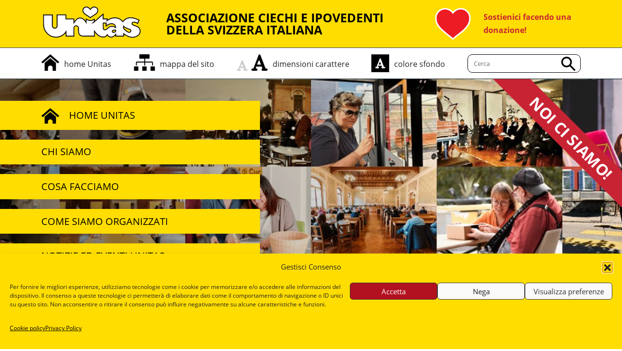

--- FILE ---
content_type: image/svg+xml
request_url: https://www.unitas.ch/wp-content/themes/unitas/images/logoUnitas.svg
body_size: 3958
content:
<svg id="Livello_1" data-name="Livello 1" xmlns="http://www.w3.org/2000/svg" viewBox="0 0 1247.24 419.29"><defs><style>.cls-1{fill:#fff}</style></defs><path class="cls-1" d="M762.1 126.78l1.46 150.86 5.12 23.01 21.55 5.84 24.65-12.23-1.46 76.52-22.46 19.36-27.4 8.04-30.31-5.12-28.86-15.16L677 351.24l-21.21-24.47.39 58.99H527.6l-35.98-3.47-19.54-13.7-11.51-28.85-2.92-32.51-.73-30.32-13.7-15.16-21.55-2.19-12.23 8.76-9.5 20.09-17.9-.73-1.46-66.29 25.2-9.5 22.28-25.93 23.93-18.63 23.74-8.04 28.86 8.77 22.46 14.43 25.94 33.05v-41.09l31.05 15.16 26.66 2.19 42.55-11.51v27.4l109.58-92.41-.73 11.5"/><path class="cls-1" d="M144.09 393.64l-29.48-10.74-25.68-14.3-24.38-26.02-19.38-29.9-10.01-30.93-7.99-31.62V124.21l108.68-.72-2.18 134.59.08.39 8.58 18.81.36.4 16.62 10.04.62.12 23.74-4.2.64-.46L196 261.44l.11-.43-.73-138.26 107.03-.72-.72 49.48.88.92 99.38 2.17-1.45 210.24-94.12-1.25-2.15-49.74-1.61-.53-20.92 25.84-26.48 18.68-37.22 15.8-40.14 3.63-33.77-3.63M1205.18 188.88l-18.09 38.9-24.65-14.43h-25.94l-18.62 12.42 8.58 20.09 29.59 12.24 44.01 20.27 17.35 23.01 2.01 31.78-12.97 26.66-23.01 24.66-41.09 14.97-45.48-2-33.97-14.43-48.94-28.86-2.2-67.21 24.48 24.66 25.93 19.36 24.66 7.3 15.16-10.96 2.73-17.16-22.28-10.96-41.82-19.36-28.86-15.16-6.57-58.44 32.51-28.13 42.55-20.27 45.48 2.19 79.45 28.86"/><path class="cls-1" d="M760.64 170.06l49.86 2.2 1.46 23.19 45.48-26.85 42.55-9.31 41.1 2.92 32.5 18.08 33.79 24.48 8.77 11.5.73 166.75h-99.72l-2.01-49.13-1.46-56.25-5.11-25.2-28.86-19.55-27.4-.73-33.23 12.24-19.36 15.89-.73-35.25-39.82-1.46 1.46-53.52M604.82 56.37l20.31-19.42 19.27-10.01 18.93.7 22.47 14.02 8.64 14.71 2.54 16.35-5.07 17.33-15.72 19.03-34.07 24.12-37.32 24.92-32.02-21.67-32.86-22.19-22.44-21.73-3.93-15.77 4.32-27.82 21.32-18.68 24.19-3.32 22.84 10.44 18.6 18.99"/><path class="cls-1" d="M917.89 363.48l-19.36 21-31.05 13.7-21-2.19-23.74-14.43-11.51-8.77-9.5-66.3 36.16-31.78 28.13-10.04 52.6 12.97-.73 33.24h-23.01l-17.35 9.31 1.46 15.89 16.62 2.19 28.08-16.62-5.8 41.83"/><path fill="none" stroke="#fff" stroke-miterlimit="3.86" d="M604.82 56.37l20.31-19.42 19.27-10.01 18.93.7 22.47 14.02 8.64 14.71 2.54 16.35-5.07 17.33-15.72 19.03-34.07 24.12-37.32 24.92-32.02-21.67-32.86-22.19-22.44-21.73-3.93-15.77 4.32-27.82 21.32-18.68 24.19-3.32 22.84 10.44 18.6 18.99h0z"/><path d="M559 32h-.18c-14.95.09-28.09 6.88-35.13 18.15-6.79 10.88-7 24.2-.63 37.5 7.56 15.74 32.34 31.25 54.2 44.94 10.2 6.38 19.91 12.46 27.57 18.33 7.72-5.91 17.5-12 27.78-18.4 21.87-13.63 46.66-29.08 54.26-44.92 6.49-13.49 6.32-27.4-.47-38.16C679.36 38.34 666.58 32 651.28 32h-.15c-17.44 0-29.13 13.36-37.61 23.1-1.64 1.88-3.19 3.66-4.65 5.17l-4 4.23-4.06-4.23c-1.29-1.35-2.71-2.94-4.27-4.69C588.11 46.19 575.45 32 559 32zm45.8 133.45l-3.6-3c-7.5-6.26-18.4-13.09-29.94-20.31-23.15-14.5-49.4-30.93-58.37-49.6-8-16.66-7.55-34.27 1.23-48.33 9.1-14.56 25.77-23.32 44.6-23.43h.28c21.45 0 36.67 17 45.81 27.24l.26-.3c9.36-10.72 23.52-26.91 46.05-27h.17c19 0 35.63 8.49 44.61 22.73s9.3 32 1.1 49c-9 18.77-35.28 35.14-58.46 49.58-11.6 7.23-22.56 14.07-30.11 20.37l-3.61 3zm165 65.18c0 2.29 0 4.84-.08 7.56-.19 16.88-.51 45.15 1.09 52.82l.1.46c.93 4.56 2.34 11.44 15.19 11.44 12.65 0 20.21-7.53 29-16.24 2.23-2.21 4.53-4.5 7-6.68 13.18-11.9 25.23-19.28 44.56-19.28 12.69 0 18.18 1 28.23 3.91l1 .35c4.79 1.68 9.22 3.24 13.61 5.15-1.4-7.44-3.87-15.71-10.22-20.68-11.13-8.72-19.49-10.19-34-10.19-13.93 0-21.07 1.76-34.73 8.55-10.06 5-17.66 10.93-25.7 17.19l-10.15 7.88v-42.24zm16.3 83.52c-14.61 0-23.43-6.87-26.21-20.42l-.08-.41c-1.72-8.2-1.61-30.82-1.34-55.26.06-5.15.11-9.69.11-13.06v-5.62h47.3v30.59a128.92 128.92 0 0119.57-12.24c15.18-7.55 24.09-9.73 39.75-9.73 16.52 0 27.39 1.95 41 12.58 11.56 9.06 13.94 24.42 15.36 33.6.3 1.92.55 3.57.83 4.81l2.86 12.79L914 285c-7.1-4.26-13.62-6.56-21.88-9.47l-.57-.2c-9.08-2.64-13.5-3.41-24.93-3.41-15.79 0-25.54 6-37 16.38-2.22 2-4.42 4.19-6.55 6.31-9.19 9.14-19.61 19.5-36.9 19.5zm233.72-25.77c6.5 8.51 44 45.77 65.9 46h.18a11.72 11.72 0 0010.54-5.58c2-3 4-9.39 2.12-14.23-1.31-3.42-4.39-5.72-9.43-7-22.24-5.73-51.8-18.69-69.31-31.66v12.51zm66.18 57.24a38.45 38.45 0 01-11.07-1.79c-15.31-4.64-32.09-17.7-43.46-27.83-7.33-6.54-12.81-12.21-15.43-15-7.12-7.62-7.44-8.94-7.44-11v-41.57l9.86 11.26c10.84 12.38 45.19 29.66 73.51 36.95 10.84 2.8 15.3 9.1 17.13 13.89 3.27 8.55.59 18.69-3.28 24.49a22.8 22.8 0 01-19.82 10.6zm-181.09-28.56c-10.47 0-14.31 1.25-15.48 1.77-5.34 2.4-7.46 4.51-6.83 11.42.23 2.45 1.16 3.53 3.55 4.11 8.24 2 23.43-4.88 26.34-8.23 0-.72 0-1.77-.06-2.8 0-1.5-.1-3.29-.1-5.35l-7.42-.92zM889.44 346c-10.43 0-17.16-5.5-18-14.68-1.3-14.2 6.48-19.59 13.41-22.7 4.13-1.86 10.82-2.77 20.44-2.77l.69.05 17.6 2.1v8.64c0 2.42 0 4.57.09 6.3a44 44 0 010 4.91c-.91 9.63-22 18.07-34.23 18.07zm120.82-1.28l9 6.08c2.62 1.78 5.41 3.74 8.38 5.85 22.28 15.72 52.78 37.26 97.14 38.95 29.49 1.19 86.32-19.88 89.45-64.1 1.86-26.4-7-44-27.88-55.39-9-4.94-18-7.86-27.44-10.94-6.73-2.2-13.68-4.47-20.76-7.54-9.16-3.95-24.52-10.57-24.52-26.14 0-14.15 11.16-23.65 27.75-23.65 19.79 0 30.07 3.72 44.53 13.87 2.35-5.14 4.36-9.61 6.4-14.14 2.14-4.75 4.31-9.58 7-15.35-30-13.21-63.54-27.66-92.31-27.66-25.52 0-46.69 5.66-64.71 17.31-11.55 7.33-20.28 17.29-30.38 28.83l-5.11 5.82-4.23-4.82c-26.75-30.53-58.43-46-94.15-46h-.19c-45.19.07-84.82 26.51-91.42 33.61L807 209.73v-30.29c-10 .1-17.5.05-26 0-5.36 0-11-.07-18-.07h-5.63v-51.7c-9.79 8.17-18.51 15.5-29.17 25.07-28.56 25.66-44.13 38.44-67.71 57.79l-23.37 19.25h-17.51s23-19.19 28.58-23.74v-5.5-12.62a91.41 91.41 0 01-43.56 10.94H604c-15.92 0-29-5.77-44.69-13.42l.19 52.42-10.47-16.79c-.34-.54-.72-1.17-1.16-1.88-7.72-12.63-31.22-51.06-71.16-51.45h-.37c-28.24 0-50.93 31.27-64.51 50-1.69 2.33-3.24 4.47-4.63 6.31l-10.07 13.35-.13-57.7h-99v-5.63-10c0-8.9.08-20.73 0-35.26h-97.07l-.05 131.16a5.15 5.15 0 010 .56c-.71 19.23-15.46 34.09-34.15 34.09-19.81 0-35.93-15.8-35.93-35.22l-.15-129.94-97.36.18c0 20.4.1 37.1.19 53.29.09 17.67.19 35.94.19 59a153.11 153.11 0 0043 107.07 145.24 145.24 0 00105.19 44.72c27 0 44-4.59 70-18.9 20.33-11.13 31.91-22.09 47.26-44.79l11.62-18.22v19.29c0 15.3.05 39 .07 49.69 25.51 0 70.13-.12 85.76-.16l.25-93a33.89 33.89 0 1167.77 0v.62c0 3.52 0 7-.08 10.59-.42 40.9-.82 79.53 49.38 81.68 8.06.34 60.69.25 103 .17l33.39-.05-.28-76 10.47 16.89c3.11 5 31.39 49.35 66.53 63.11 27.88 10.92 55.92 9.59 69.77-3.31 3-2.75 7.73-8.57 13.1-16l5.46-7.53 4.13 8.33c3.48 7 19 27.18 43.58 27.72 22.35-1.1 39.89-20.27 49.33-30.59 1-1.14 2-2.18 2.85-3.08l9.91-10.48-.2 14.42c-.08 5.35-.17 9.14-.25 12.42 0 1.42-.08 2.74-.1 4.05h27.22l58.85-.06c0-9.06 0-16.07-.19-25l-.2-10.85zm116.87 62.18c-1 0-1.89 0-2.81-.06-47.17-1.8-80.37-24.89-102.47-40.5v25.48h-5.62c-13.5 0-41.65 0-64.47.07h-38.59v-5.65c0-2.73.06-5.07.12-7.58-11.3 11.47-28.26 25.51-50 26.48H863c-22.51-.39-39.91-14.18-49-26.51a99.51 99.51 0 01-9.57 11c-17.21 16-49.22 18.19-81.53 5.54-26.64-10.42-48.85-35.51-61.51-52.42l.18 49.18h-5.64c-9.79 0-23.69 0-39 .05-42.41.07-95.17.17-103.49-.18-61.07-2.62-60.55-52.75-60.14-93 0-3.51.08-7 .08-10.43v-.61a22.64 22.64 0 10-45.27-.05l-.28 104.24h-5.59c-.68 0-68.13.18-97 .18h-5.64v-5.61s0-19.36-.08-37.63c-12.59 16.37-24.24 26-42.23 35.88-27.61 15.09-46.64 20.23-75.43 20.23a156.39 156.39 0 01-113.27-48.17 164.29 164.29 0 01-46.18-115c0-23-.1-41.24-.2-58.9S22 147 22 124v-5.61l119.84-.23.16 141.21c0 13.22 11.08 24 24.69 24 13.07 0 22.93-10.45 22.93-24.3V259l.05-141.45h119.61v5.59c.1 17.17.05 30.92 0 41v4.37h98.92l.08 35.13c15.16-20.33 38-47 68-47h.5c34.94.35 58.3 24.73 71.29 42.61l-.07-31.84 11.79 5.78c17.27 8.5 29.75 14.63 44.83 14.47 16.76-.18 30.18-4.27 46.31-14.1l8.34-5.09.21 9.77c.09 4.31.07 11.95 0 18.58 20.21-16.61 35.37-29.23 61.21-52.44 11.54-10.36 20.79-18.08 31.5-27l16.43-13.75v64.53c4.53 0 8.55 0 12.41.06 9.91.06 18.48.11 31.44-.07l5.7-.07v15.73c16.1-11.23 49.54-29.33 89.89-29.39h.21c37.2 0 70.24 15.17 98.31 45.1 9.07-10.27 18-19.84 29.5-27.14 19.85-12.84 43-19.09 70.77-19.09 32 0 67.86 15.83 99.5 29.79l7.8 3.44-2.39 5.2c-3.76 8.15-6.56 14.37-9.29 20.44-2.83 6.31-5.61 12.46-9.31 20.47l-2.91 6.31-5.57-4.17c-16-12-24-15.7-43.4-15.7-2.75 0-16.5.59-16.5 12.4 0 6.83 6.5 11 17.73 15.82 6.61 2.86 13.31 5 19.79 7.16 9.52 3.11 19.38 6.33 29.34 11.77 24.52 13.38 35.86 35.6 33.7 66.05-1.61 22.76-15.56 43.13-39.3 57.35-17.73 10.63-40.54 17.26-59 17.26" fill="#151011"/></svg>

--- FILE ---
content_type: text/javascript; charset=utf-8
request_url: https://www.unitas.ch/wp-content/themes/unitas/js/custom.js?v=11
body_size: 2338
content:
(function ($) {
  $(window).on("load resize", function () {
    // if( $(window).width() > 991 ) {
    // if( window.innerWidth > 991 ) {
    // 	$("#bs4navbar").appendTo("#cover #coverNav");
    // 	$(".navbar-collapse").css({"opacity":"1","width":"auto","display":"flex"});
    // 	$("#donazioni").appendTo(".navbar .container");
    // 	//$(".groupTitle").insertBefore(".navbar .container #donazioni");
    // }else{
    // 	$("#bs4navbar").appendTo(".navbar .container");
    // 	$(".navbar-collapse").css({"opacity":"1","width":"auto","display":""});
    // 	//$(".groupTitle").appendTo("#cover #coverNav");
    // 	$("#donazioni").appendTo("#cover #coverNav");
    // }
  });

  // When the user scrolls the page, execute myFunction
  // window.onscroll = function() {
  // 	scrollHeader()
  // };

  // Get the header & main-content & subheader & accessibility
  // var header = document.getElementById("navbar");
  // var mainContent = document.getElementById("main-content");
  // var subheader = document.getElementById("subheader");
  // var accessibility = document.getElementById("accessibility");

  // Get the offset position of the main-content
  // var posY = mainContent.offsetTop;

  // Add the shrinked class to the header when you reach its scroll position. Remove "shrinked" when you leave the scroll position
  // function scrollHeader() {
  // if (window.pageYOffset > posY-116) {
  // 	header.classList.add("shrinked");
  // 	subheader.classList.add("shrinked");
  // 	accessibility.classList.add("shrinked");

  // } else {
  // 	header.classList.remove("shrinked");
  // 	subheader.classList.remove("shrinked");
  // 	accessibility.classList.remove("shrinked");
  // }
  // }

  //animazione hamburger icon & navbar auto height if dropdown is active
  function menuAnimation() {
    $(".navbar-toggler-icon").click(function () {
      $(this).toggleClass("change");
    });
  }

  //navbar auto height if dropdown is active
  function dropdownOpen() {
    $("#bs4navbar").on("show.bs.collapse", function () {
      $("#navbar").toggleClass("open");
      console.log("click");
    });
    $("#bs4navbar").on("hide.bs.collapse", function () {
      $("#navbar").toggleClass("open");
      console.log("click");
    });
  }

  //ingrandisci carattere
  var elements = [
    {
      nome: "body",
      min: 18,
      max: 38,
    },
    {
      nome: "h1",
      min: 30,
      max: 48,
    },
    {
      nome: "h2",
      min: 27,
      max: 44,
    },
    {
      nome: "h3",
      min: 24,
      max: 42,
    },
    {
      nome: "h4",
      min: 22,
      max: 38,
    },
    {
      nome: "h5",
      min: 22,
      max: 38,
    },
    {
      nome: "h6",
      min: 22,
      max: 38,
    },
    {
      nome: "p",
      min: 19,
      max: 38,
    },
    {
      nome: "#bs4navbar .nav-link",
      min: 20,
      max: 43,
    },
    {
      nome: ".btn-danger",
      min: 18,
      max: 38,
    },
    {
      nome: ".notizia .notizia-date",
      min: 13,
      max: 30,
    },
    {
      nome: ".text-date",
      min: 13,
      max: 28,
    },
    {
      nome: ".text-location",
      min: 13,
      max: 28,
    },
    {
      nome: ".footer li",
      min: 16,
      max: 26,
    },
    {
      nome: ".footer .orari",
      min: 16,
      max: 26,
    },
    {
      nome: ".footer .indirizzo",
      min: 16,
      max: 26,
    },
    {
      nome: ".footer table",
      min: 16,
      max: 26,
    },
  ];
  var clickCount = 0;
  var maxClick = 7;

  function enableDisable() {
    var i = 0;

    if (clickCount == maxClick) {
      $("#btFontIncrease")
        .removeAttr("href")
        .addClass("disabled")
        .attr("disabled", true);
    } else {
      $("#btFontIncrease")
        .attr("href", "#")
        .removeClass("disabled")
        .removeAttr("disabled");
    }

    if (clickCount > 0) {
      $("#btFontDecrease")
        .removeAttr("disabled")
        .attr("href", "#")
        .removeClass("disabled");
    } else {
      $("#btFontDecrease")
        .removeAttr("href", "#")
        .addClass("disabled")
        .attr("disabled", true);
      while (elements[i]) {
        $(elements[i].nome).css("font-size", "");
        i++;
      }
      eraseCookie("fontSize");
    }
  }

  function layoutChange() {
    if (clickCount > 0) {
      $("#chiSiamo .row #colAbout1").removeClass("col-lg-4").addClass("col-12");
      $("#chiSiamo .row #colAbout1 .btn-danger")
        .removeClass("mb-0")
        .addClass("mb-4");
      $("#chiSiamo .row #colAbout2").removeClass("col-lg-8").addClass("col-12");
      $(".footer .orari.col-6").removeClass("col-6").addClass("col-12");
    } else {
      $("#chiSiamo .row #colAbout1").removeClass("col-12").addClass("col-lg-4");
      $("#chiSiamo .row #colAbout1 .btn-danger")
        .removeClass("mb-4")
        .addClass("mb-0");
      $("#chiSiamo .row #colAbout2").removeClass("col-12").addClass("col-lg-8");
      $(".footer .orari.col-12").removeClass("col-12").addClass("col-6");
    }
  }

  //coockie functions
  function setCookie(key, value, expiry) {
    var expires = new Date();
    expires.setTime(expires.getTime() + expiry * 24 * 60 * 60 * 1000);
    document.cookie =
      key + "=" + value + ";path=/" + ";expires=" + expires.toUTCString();
  }

  function getCookie(key) {
    var keyValue = document.cookie.match("(^|;) ?" + key + "=([^;]*)(;|$)");
    return keyValue ? keyValue[2] : null;
  }

  function eraseCookie(key) {
    var keyValue = getCookie(key);
    setCookie(key, keyValue, "-1");
  }
  //------

  function increaseFont() {
    var originalSize = $("body").css("font-size");
    $("#btFontIncrease").click(function () {
      if (clickCount < maxClick) {
        clickCount++;
        setCookie("fontSize", clickCount, "30");

        var i = 0;

        while (elements[i]) {
          var currentSize = $(elements[i].nome).css("font-size");
          // console.log(elements[i].nome+": "+currentSize+" max: "+elements[i].max);
          var currentSize = parseFloat(currentSize) + 2;

          if (currentSize < elements[i].max) {
            // console.log(currentSize);
            $(elements[i].nome).css("font-size", currentSize);
          }

          i++;
        }

        // enable/disable clic
        enableDisable();
        layoutChange();
      }
      //console.log("clickCount: "+ clickCount);

      return false;
    });
  }

  function decreaseFont() {
    var originalSize = $("body").css("font-size");
    $("#btFontDecrease").click(function () {
      if (clickCount > 0) clickCount--;
      setCookie("fontSize", clickCount, "30");
      console.log("clickCount: " + clickCount);
      var i = 0;

      if (clickCount >= 0) {
        while (elements[i]) {
          var currentSize = $(elements[i].nome).css("font-size");
          // console.log(elements[i].nome+": "+currentSize+" max: "+elements[i].max);
          var currentSize = parseFloat(currentSize) - 2;

          if (currentSize > elements[i].min) {
            // console.log(currentSize);
            $(elements[i].nome).css("font-size", currentSize);
          }

          i++;
        }

        // enable/disable clic
        enableDisable();
        layoutChange();
      }
      return false;
    });
  }

  function offsetMain() {
    $(".skip-to-main").click(function () {
      var divId = $(this).attr("href");
      var headerHeight =
        $("header nav").outerHeight() + $("#subheader").outerHeight();
      console.log(headerHeight);
      $("html, body").animate(
        {
          scrollTop: $(divId).offset().top - headerHeight,
        },
        100
      );
    });
  }

  function scrollToPosition(targetDiv) {
    //console.log(targetDiv);
    var headerHeight =
      $("header nav").outerHeight() +
      $("#subheader").outerHeight() +
      $("#wpadminbar").outerHeight();
    console.log(headerHeight);
    console.log($(targetDiv).offset().top);
    $("html, body").animate(
      {
        scrollTop: $(targetDiv).offset().top - headerHeight,
      },
      100
    );
  }

  function sitemap() {
    $("#btSitemap").click(function () {
      if ($("#sitemap").hasClass("show")) {
        scrollToPosition($("#sitemap"));
      } else {
        $("#sitemap").insertBefore("#cover").toggleClass("show");
        scrollToPosition($("#sitemap"));
      }
    });
    $("#closeSitemap").click(function () {
      $("#sitemap").appendTo(".accessibility").toggleClass("show");
      scrollToPosition($("#cover"));
    });
  }

  // background
  function backgroundColor() {
    $("#btBackground").click(function () {
      $("body").toggleClass("black");
      if ($("body").hasClass("black")) {
        setCookie("background", "black", "30");
      } else {
        eraseCookie("background");
      }
      return false;
    });
  }

  //font & background coockie check
  function coockieCheck() {
    var click = getCookie("fontSize");
    if (click) {
      i = 0;
      while (i <= click) {
        $("#btFontIncrease").click();
        i++;
      }
      setCookie("fontSize", click, "30");
      clickCount = click;
    }

    var bg = getCookie("background");
    // console.log("background: "+ bg);
    if (bg=="black") {
      $("body").toggleClass("black");
      console.log("black");
    }
  }

  //click first event tab
  function tabClick() {
    $(".nav-pills li").not(".d-none").children().first().trigger("click");
  }

  $(document).ready(function () {
    menuAnimation();
    increaseFont();
    decreaseFont();
    backgroundColor();
    offsetMain();
    dropdownOpen();
    sitemap();
    coockieCheck();
    tabClick();
  });
})(jQuery);
